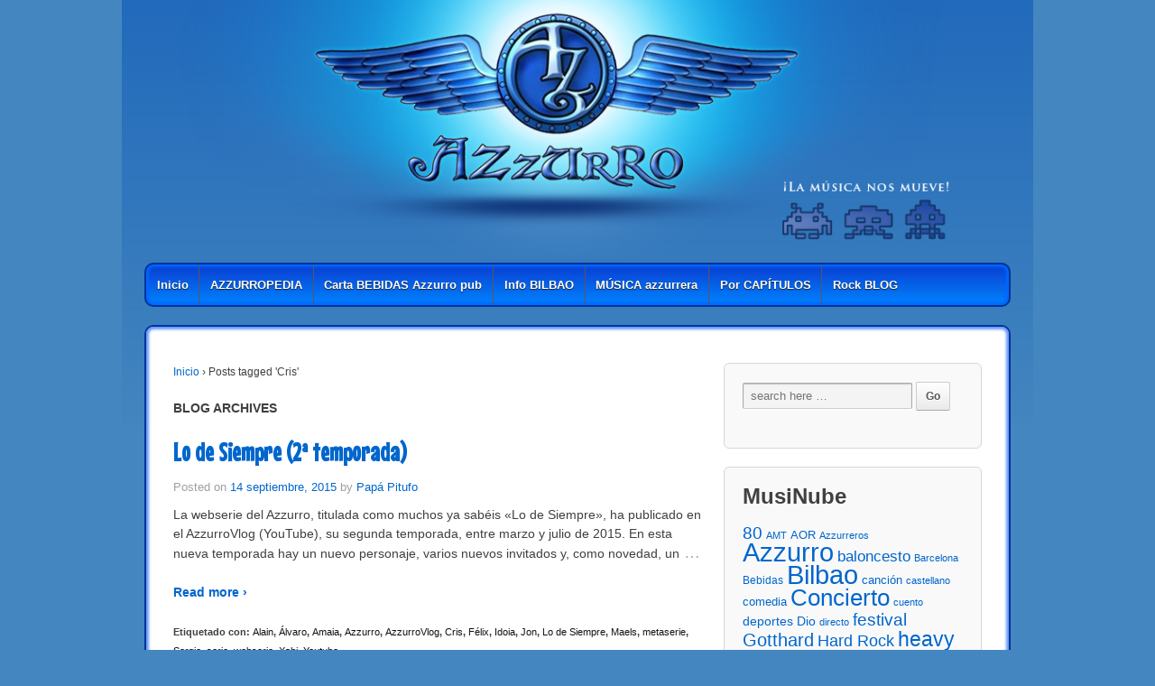

--- FILE ---
content_type: text/html; charset=UTF-8
request_url: https://www.pubazzurro.com/tag/cris/
body_size: 9137
content:
<!doctype html>
<!--[if lt IE 7 ]> <html class="no-js ie6" lang="es"> <![endif]-->
<!--[if IE 7 ]>    <html class="no-js ie7" lang="es"> <![endif]-->
<!--[if IE 8 ]>    <html class="no-js ie8" lang="es"> <![endif]-->
<!--[if (gte IE 9)|!(IE)]><!--> <html class="no-js" lang="es"> <!--<![endif]-->
<head>

<meta charset="UTF-8" />
<meta name="viewport" content="width=device-width, user-scalable=no, initial-scale=1.0, minimum-scale=1.0, maximum-scale=1.0">
<meta http-equiv="X-UA-Compatible" content="IE=edge,chrome=1" />

<title>Cris Archives - Rock Blog AzzurroRock Blog Azzurro</title>

<link rel="profile" href="http://gmpg.org/xfn/11" />
<link rel="pingback" href="https://www.pubazzurro.com/xmlrpc.php" />

<link href="http://fonts.googleapis.com/css?family=Arimo:400,700,400italic,700italic" rel="stylesheet" type="text/css">

<meta name='robots' content='index, follow, max-video-preview:-1, max-snippet:-1, max-image-preview:large' />

	<!-- This site is optimized with the Yoast SEO plugin v20.4 - https://yoast.com/wordpress/plugins/seo/ -->
	<link rel="canonical" href="http://www.pubazzurro.com/tag/cris/" />
	<meta property="og:locale" content="es_ES" />
	<meta property="og:type" content="article" />
	<meta property="og:title" content="Cris Archives - Rock Blog Azzurro" />
	<meta property="og:url" content="http://www.pubazzurro.com/tag/cris/" />
	<meta property="og:site_name" content="Rock Blog Azzurro" />
	<meta name="twitter:card" content="summary_large_image" />
	<script type="application/ld+json" class="yoast-schema-graph">{"@context":"https://schema.org","@graph":[{"@type":"CollectionPage","@id":"http://www.pubazzurro.com/tag/cris/","url":"http://www.pubazzurro.com/tag/cris/","name":"Cris Archives - Rock Blog Azzurro","isPartOf":{"@id":"https://www.pubazzurro.com/#website"},"inLanguage":"es"},{"@type":"WebSite","@id":"https://www.pubazzurro.com/#website","url":"https://www.pubazzurro.com/","name":"Rock Blog Azzurro","description":"pubAzzurro.com","potentialAction":[{"@type":"SearchAction","target":{"@type":"EntryPoint","urlTemplate":"https://www.pubazzurro.com/?s={search_term_string}"},"query-input":"required name=search_term_string"}],"inLanguage":"es"}]}</script>
	<!-- / Yoast SEO plugin. -->


<link rel='dns-prefetch' href='//secure.gravatar.com' />
<link rel='dns-prefetch' href='//fonts.googleapis.com' />
<link rel='dns-prefetch' href='//cdn.openshareweb.com' />
<link rel='dns-prefetch' href='//cdn.shareaholic.net' />
<link rel='dns-prefetch' href='//www.shareaholic.net' />
<link rel='dns-prefetch' href='//analytics.shareaholic.com' />
<link rel='dns-prefetch' href='//recs.shareaholic.com' />
<link rel='dns-prefetch' href='//partner.shareaholic.com' />
<link rel='dns-prefetch' href='//v0.wordpress.com' />
<!-- Shareaholic - https://www.shareaholic.com -->
<link rel='preload' href='//cdn.shareaholic.net/assets/pub/shareaholic.js' as='script'/>
<script data-no-minify='1' data-cfasync='false'>
_SHR_SETTINGS = {"endpoints":{"local_recs_url":"https:\/\/www.pubazzurro.com\/wp-admin\/admin-ajax.php?action=shareaholic_permalink_related","ajax_url":"https:\/\/www.pubazzurro.com\/wp-admin\/admin-ajax.php"},"site_id":"62c0ab8bdde524cf6a18f260f2b6ac27"};
</script>
<script data-no-minify='1' data-cfasync='false' src='//cdn.shareaholic.net/assets/pub/shareaholic.js' data-shr-siteid='62c0ab8bdde524cf6a18f260f2b6ac27' async ></script>

<!-- Shareaholic Content Tags -->
<meta name='shareaholic:site_name' content='Rock Blog Azzurro' />
<meta name='shareaholic:language' content='es' />
<meta name='shareaholic:article_visibility' content='private' />
<meta name='shareaholic:site_id' content='62c0ab8bdde524cf6a18f260f2b6ac27' />
<meta name='shareaholic:wp_version' content='9.7.13' />

<!-- Shareaholic Content Tags End -->
<link rel='stylesheet' id='font-face-daniel-css' href='https://www.pubazzurro.com/wp-content/plugins/wp-font-face/fonts/daniel/stylesheet.css?ver=6.2.8' type='text/css' media='all' />
<link rel='stylesheet' id='font-face-gen-css' href='https://www.pubazzurro.com/wp-content/plugins/wp-font-face/generated.css?ver=6.2.8' type='text/css' media='all' />
<link rel='stylesheet' id='font-face-css' href='https://www.pubazzurro.com/wp-content/plugins/wp-font-face/additional.css?ver=6.2.8' type='text/css' media='all' />
<link rel='stylesheet' id='responsive-style-css' href='https://www.pubazzurro.com/wp-content/themes/responsive/style.css?ver=1.2.0' type='text/css' media='all' />
<link rel='stylesheet' id='wp-block-library-css' href='https://www.pubazzurro.com/wp-includes/css/dist/block-library/style.min.css?ver=6.2.8' type='text/css' media='all' />
<style id='wp-block-library-inline-css' type='text/css'>
.has-text-align-justify{text-align:justify;}
</style>
<link rel='stylesheet' id='mediaelement-css' href='https://www.pubazzurro.com/wp-includes/js/mediaelement/mediaelementplayer-legacy.min.css?ver=4.2.17' type='text/css' media='all' />
<link rel='stylesheet' id='wp-mediaelement-css' href='https://www.pubazzurro.com/wp-includes/js/mediaelement/wp-mediaelement.min.css?ver=6.2.8' type='text/css' media='all' />
<link rel='stylesheet' id='classic-theme-styles-css' href='https://www.pubazzurro.com/wp-includes/css/classic-themes.min.css?ver=6.2.8' type='text/css' media='all' />
<style id='global-styles-inline-css' type='text/css'>
body{--wp--preset--color--black: #000000;--wp--preset--color--cyan-bluish-gray: #abb8c3;--wp--preset--color--white: #ffffff;--wp--preset--color--pale-pink: #f78da7;--wp--preset--color--vivid-red: #cf2e2e;--wp--preset--color--luminous-vivid-orange: #ff6900;--wp--preset--color--luminous-vivid-amber: #fcb900;--wp--preset--color--light-green-cyan: #7bdcb5;--wp--preset--color--vivid-green-cyan: #00d084;--wp--preset--color--pale-cyan-blue: #8ed1fc;--wp--preset--color--vivid-cyan-blue: #0693e3;--wp--preset--color--vivid-purple: #9b51e0;--wp--preset--gradient--vivid-cyan-blue-to-vivid-purple: linear-gradient(135deg,rgba(6,147,227,1) 0%,rgb(155,81,224) 100%);--wp--preset--gradient--light-green-cyan-to-vivid-green-cyan: linear-gradient(135deg,rgb(122,220,180) 0%,rgb(0,208,130) 100%);--wp--preset--gradient--luminous-vivid-amber-to-luminous-vivid-orange: linear-gradient(135deg,rgba(252,185,0,1) 0%,rgba(255,105,0,1) 100%);--wp--preset--gradient--luminous-vivid-orange-to-vivid-red: linear-gradient(135deg,rgba(255,105,0,1) 0%,rgb(207,46,46) 100%);--wp--preset--gradient--very-light-gray-to-cyan-bluish-gray: linear-gradient(135deg,rgb(238,238,238) 0%,rgb(169,184,195) 100%);--wp--preset--gradient--cool-to-warm-spectrum: linear-gradient(135deg,rgb(74,234,220) 0%,rgb(151,120,209) 20%,rgb(207,42,186) 40%,rgb(238,44,130) 60%,rgb(251,105,98) 80%,rgb(254,248,76) 100%);--wp--preset--gradient--blush-light-purple: linear-gradient(135deg,rgb(255,206,236) 0%,rgb(152,150,240) 100%);--wp--preset--gradient--blush-bordeaux: linear-gradient(135deg,rgb(254,205,165) 0%,rgb(254,45,45) 50%,rgb(107,0,62) 100%);--wp--preset--gradient--luminous-dusk: linear-gradient(135deg,rgb(255,203,112) 0%,rgb(199,81,192) 50%,rgb(65,88,208) 100%);--wp--preset--gradient--pale-ocean: linear-gradient(135deg,rgb(255,245,203) 0%,rgb(182,227,212) 50%,rgb(51,167,181) 100%);--wp--preset--gradient--electric-grass: linear-gradient(135deg,rgb(202,248,128) 0%,rgb(113,206,126) 100%);--wp--preset--gradient--midnight: linear-gradient(135deg,rgb(2,3,129) 0%,rgb(40,116,252) 100%);--wp--preset--duotone--dark-grayscale: url('#wp-duotone-dark-grayscale');--wp--preset--duotone--grayscale: url('#wp-duotone-grayscale');--wp--preset--duotone--purple-yellow: url('#wp-duotone-purple-yellow');--wp--preset--duotone--blue-red: url('#wp-duotone-blue-red');--wp--preset--duotone--midnight: url('#wp-duotone-midnight');--wp--preset--duotone--magenta-yellow: url('#wp-duotone-magenta-yellow');--wp--preset--duotone--purple-green: url('#wp-duotone-purple-green');--wp--preset--duotone--blue-orange: url('#wp-duotone-blue-orange');--wp--preset--font-size--small: 13px;--wp--preset--font-size--medium: 20px;--wp--preset--font-size--large: 36px;--wp--preset--font-size--x-large: 42px;--wp--preset--spacing--20: 0.44rem;--wp--preset--spacing--30: 0.67rem;--wp--preset--spacing--40: 1rem;--wp--preset--spacing--50: 1.5rem;--wp--preset--spacing--60: 2.25rem;--wp--preset--spacing--70: 3.38rem;--wp--preset--spacing--80: 5.06rem;--wp--preset--shadow--natural: 6px 6px 9px rgba(0, 0, 0, 0.2);--wp--preset--shadow--deep: 12px 12px 50px rgba(0, 0, 0, 0.4);--wp--preset--shadow--sharp: 6px 6px 0px rgba(0, 0, 0, 0.2);--wp--preset--shadow--outlined: 6px 6px 0px -3px rgba(255, 255, 255, 1), 6px 6px rgba(0, 0, 0, 1);--wp--preset--shadow--crisp: 6px 6px 0px rgba(0, 0, 0, 1);}:where(.is-layout-flex){gap: 0.5em;}body .is-layout-flow > .alignleft{float: left;margin-inline-start: 0;margin-inline-end: 2em;}body .is-layout-flow > .alignright{float: right;margin-inline-start: 2em;margin-inline-end: 0;}body .is-layout-flow > .aligncenter{margin-left: auto !important;margin-right: auto !important;}body .is-layout-constrained > .alignleft{float: left;margin-inline-start: 0;margin-inline-end: 2em;}body .is-layout-constrained > .alignright{float: right;margin-inline-start: 2em;margin-inline-end: 0;}body .is-layout-constrained > .aligncenter{margin-left: auto !important;margin-right: auto !important;}body .is-layout-constrained > :where(:not(.alignleft):not(.alignright):not(.alignfull)){max-width: var(--wp--style--global--content-size);margin-left: auto !important;margin-right: auto !important;}body .is-layout-constrained > .alignwide{max-width: var(--wp--style--global--wide-size);}body .is-layout-flex{display: flex;}body .is-layout-flex{flex-wrap: wrap;align-items: center;}body .is-layout-flex > *{margin: 0;}:where(.wp-block-columns.is-layout-flex){gap: 2em;}.has-black-color{color: var(--wp--preset--color--black) !important;}.has-cyan-bluish-gray-color{color: var(--wp--preset--color--cyan-bluish-gray) !important;}.has-white-color{color: var(--wp--preset--color--white) !important;}.has-pale-pink-color{color: var(--wp--preset--color--pale-pink) !important;}.has-vivid-red-color{color: var(--wp--preset--color--vivid-red) !important;}.has-luminous-vivid-orange-color{color: var(--wp--preset--color--luminous-vivid-orange) !important;}.has-luminous-vivid-amber-color{color: var(--wp--preset--color--luminous-vivid-amber) !important;}.has-light-green-cyan-color{color: var(--wp--preset--color--light-green-cyan) !important;}.has-vivid-green-cyan-color{color: var(--wp--preset--color--vivid-green-cyan) !important;}.has-pale-cyan-blue-color{color: var(--wp--preset--color--pale-cyan-blue) !important;}.has-vivid-cyan-blue-color{color: var(--wp--preset--color--vivid-cyan-blue) !important;}.has-vivid-purple-color{color: var(--wp--preset--color--vivid-purple) !important;}.has-black-background-color{background-color: var(--wp--preset--color--black) !important;}.has-cyan-bluish-gray-background-color{background-color: var(--wp--preset--color--cyan-bluish-gray) !important;}.has-white-background-color{background-color: var(--wp--preset--color--white) !important;}.has-pale-pink-background-color{background-color: var(--wp--preset--color--pale-pink) !important;}.has-vivid-red-background-color{background-color: var(--wp--preset--color--vivid-red) !important;}.has-luminous-vivid-orange-background-color{background-color: var(--wp--preset--color--luminous-vivid-orange) !important;}.has-luminous-vivid-amber-background-color{background-color: var(--wp--preset--color--luminous-vivid-amber) !important;}.has-light-green-cyan-background-color{background-color: var(--wp--preset--color--light-green-cyan) !important;}.has-vivid-green-cyan-background-color{background-color: var(--wp--preset--color--vivid-green-cyan) !important;}.has-pale-cyan-blue-background-color{background-color: var(--wp--preset--color--pale-cyan-blue) !important;}.has-vivid-cyan-blue-background-color{background-color: var(--wp--preset--color--vivid-cyan-blue) !important;}.has-vivid-purple-background-color{background-color: var(--wp--preset--color--vivid-purple) !important;}.has-black-border-color{border-color: var(--wp--preset--color--black) !important;}.has-cyan-bluish-gray-border-color{border-color: var(--wp--preset--color--cyan-bluish-gray) !important;}.has-white-border-color{border-color: var(--wp--preset--color--white) !important;}.has-pale-pink-border-color{border-color: var(--wp--preset--color--pale-pink) !important;}.has-vivid-red-border-color{border-color: var(--wp--preset--color--vivid-red) !important;}.has-luminous-vivid-orange-border-color{border-color: var(--wp--preset--color--luminous-vivid-orange) !important;}.has-luminous-vivid-amber-border-color{border-color: var(--wp--preset--color--luminous-vivid-amber) !important;}.has-light-green-cyan-border-color{border-color: var(--wp--preset--color--light-green-cyan) !important;}.has-vivid-green-cyan-border-color{border-color: var(--wp--preset--color--vivid-green-cyan) !important;}.has-pale-cyan-blue-border-color{border-color: var(--wp--preset--color--pale-cyan-blue) !important;}.has-vivid-cyan-blue-border-color{border-color: var(--wp--preset--color--vivid-cyan-blue) !important;}.has-vivid-purple-border-color{border-color: var(--wp--preset--color--vivid-purple) !important;}.has-vivid-cyan-blue-to-vivid-purple-gradient-background{background: var(--wp--preset--gradient--vivid-cyan-blue-to-vivid-purple) !important;}.has-light-green-cyan-to-vivid-green-cyan-gradient-background{background: var(--wp--preset--gradient--light-green-cyan-to-vivid-green-cyan) !important;}.has-luminous-vivid-amber-to-luminous-vivid-orange-gradient-background{background: var(--wp--preset--gradient--luminous-vivid-amber-to-luminous-vivid-orange) !important;}.has-luminous-vivid-orange-to-vivid-red-gradient-background{background: var(--wp--preset--gradient--luminous-vivid-orange-to-vivid-red) !important;}.has-very-light-gray-to-cyan-bluish-gray-gradient-background{background: var(--wp--preset--gradient--very-light-gray-to-cyan-bluish-gray) !important;}.has-cool-to-warm-spectrum-gradient-background{background: var(--wp--preset--gradient--cool-to-warm-spectrum) !important;}.has-blush-light-purple-gradient-background{background: var(--wp--preset--gradient--blush-light-purple) !important;}.has-blush-bordeaux-gradient-background{background: var(--wp--preset--gradient--blush-bordeaux) !important;}.has-luminous-dusk-gradient-background{background: var(--wp--preset--gradient--luminous-dusk) !important;}.has-pale-ocean-gradient-background{background: var(--wp--preset--gradient--pale-ocean) !important;}.has-electric-grass-gradient-background{background: var(--wp--preset--gradient--electric-grass) !important;}.has-midnight-gradient-background{background: var(--wp--preset--gradient--midnight) !important;}.has-small-font-size{font-size: var(--wp--preset--font-size--small) !important;}.has-medium-font-size{font-size: var(--wp--preset--font-size--medium) !important;}.has-large-font-size{font-size: var(--wp--preset--font-size--large) !important;}.has-x-large-font-size{font-size: var(--wp--preset--font-size--x-large) !important;}
.wp-block-navigation a:where(:not(.wp-element-button)){color: inherit;}
:where(.wp-block-columns.is-layout-flex){gap: 2em;}
.wp-block-pullquote{font-size: 1.5em;line-height: 1.6;}
</style>
<link rel='stylesheet' id='googlefonts-css' href='https://fonts.googleapis.com/css?family=Mouse+Memoirs:400' type='text/css' media='all' />
<link rel='stylesheet' id='jetpack_css-css' href='https://www.pubazzurro.com/wp-content/plugins/jetpack/css/jetpack.css?ver=11.9.3' type='text/css' media='all' />
<link rel='stylesheet' id='background-manager-pub-css' href='http://www.pubazzurro.com/wp-content/plugins/background-manager/resources/css/pub.css?ver=1.2.2' type='text/css' media='all' />
<script type="text/javascript">
/* <![CDATA[ */
var background_manager_ajax = {"url":"https://www.pubazzurro.com/wp-admin/admin-ajax.php","action":"background-manager","nonce":"d055d88eb8","nonceresponse":"230d53bbf2"};
/* ]]> */
</script>
<script type='text/javascript' src='https://www.pubazzurro.com/wp-includes/js/jquery/jquery.min.js?ver=3.6.4' id='jquery-core-js'></script>
<script type='text/javascript' src='https://www.pubazzurro.com/wp-includes/js/jquery/jquery-migrate.min.js?ver=3.4.0' id='jquery-migrate-js'></script>
<script type='text/javascript' src='https://www.pubazzurro.com/wp-content/themes/responsive/js/responsive-modernizr.js?ver=2.5.3' id='modernizr-js'></script>
<script type='text/javascript' id='background-manager-functions-js-extra'>
/* <![CDATA[ */
var myatu_bgm = {"current_background":{"id":4339,"url":"https:\/\/www.pubazzurro.com\/wp-content\/uploads\/2013\/08\/2.jpg","alt":"","desc":"","caption":"Azzurro Pub","link":"","thumb":"https:\/\/www.pubazzurro.com\/wp-content\/uploads\/2013\/08\/2-150x150.jpg","bg_link":"","transition":"crossfade","transition_speed":5},"change_freq":"5","active_gallery":"4338","is_fullsize":"true","is_preview":"false","initial_ease_in":"true","info_tab_thumb":"true","bg_click_new_window":"true","bg_track_clicks":"false","bg_track_clicks_category":"Background Manager","fs_center":"true"};
/* ]]> */
</script>
<script type='text/javascript' src='http://www.pubazzurro.com/wp-content/plugins/background-manager/resources/js/functions.js?ver=1.2.2' id='background-manager-functions-js'></script>
<script type='text/javascript' src='http://www.pubazzurro.com/wp-content/plugins/background-manager/resources/js/flux.js?ver=1.2.2' id='background-manager-flux-js'></script>
<script type='text/javascript' src='http://www.pubazzurro.com/wp-content/plugins/background-manager/resources/js/pub.js?ver=1.2.2' id='background-manager-pub-js'></script>
<link rel="https://api.w.org/" href="https://www.pubazzurro.com/wp-json/" /><link rel="alternate" type="application/json" href="https://www.pubazzurro.com/wp-json/wp/v2/tags/2168" /><meta name="generator" content="WordPress 6.2.8" />
<style type='text/css' media='screen'>
	h1{ font-family:"Mouse Memoirs", arial, sans-serif;}
</style>
<!-- fonts delivered by Wordpress Google Fonts, a plugin by Adrian3.com -->	<style>img#wpstats{display:none}</style>
		<!-- We need this for debugging -->
<meta name="template" content="Responsive 1.4.2" />
<style type="text/css" media="screen">body { background-image: none !important;background-color: #4486bf !important; } </style>
<style id="sccss">#wrapper {
    -webkit-border-radius: 10px;
    -moz-border-radius: 10px;
    border: 2px solid #003399;
    border-radius: 10px;
    -moz-box-shadow: inset 0 0 3px 3px #6699ff;
    -webkit-box-shadow: inset 0 0 3px 3px #6699ff;
    box-shadow: inset 0 0 3px 3px #6699ff;
    background-color: #ffffff !important;
    clear: both;
    margin: 20px auto 20px auto !important;
    padding: 0 30px 30px 30px !important;
    position: relative;
}
.menu {
    background-color: #0b3dd0;
    background-image: -webkit-gradient(linear, left top, left bottom, from(#0b3dd0), to(#0033ff));
    background-image: -webkit-linear-gradient(top, #0b3dd0, #0084ff);
    background-image: -moz-linear-gradient(top, #0b3dd0, #0084ff);
    background-image: -ms-linear-gradient(top, #0b3dd0, #0084ff);
    background-image: -o-linear-gradient(top, #0b3dd0, #0084ff);
    background-image: linear-gradient(top, #0b3dd0, #0084ff);
    clear: both;
    filter: progid:DXImageTransform.Microsoft.gradient(startColorstr=#0b3dd0, endColorstr=#0084ff);
    margin: 0 auto;
    -webkit-border-radius: 10px;
    -moz-border-radius: 10px;
    border: 2px solid #003399;
    border-radius: 10px;
    -moz-box-shadow: inset 0 0 3px 3px #0066ff;
    -webkit-box-shadow: inset 0 0 3px 3px #0066ff;
    box-shadow: inset 0 0 3px 3px #0066ff;
}
.menu .current_page_item a, .menu .current-menu-item a {
    background-color: #003399;
}
#logo {
    float: left;
    margin: 0;
    max-width: 95%;
}
#logo img {width:100%;}
#container {


background: rgba(6,83,184,0.55);
background: -moz-linear-gradient(top, rgba(6,83,184,0.55) 0%, rgba(27,116,220,0) 41%, rgba(32,124,229,0) 51%);
background: -webkit-gradient(left top, left bottom, color-stop(0%, rgba(6,83,184,0.55)), color-stop(41%, rgba(27,116,220,0)), color-stop(51%, rgba(32,124,229,0)));
background: -webkit-linear-gradient(top, rgba(6,83,184,0.55) 0%, rgba(27,116,220,0) 41%, rgba(32,124,229,0) 51%);
background: -o-linear-gradient(top, rgba(6,83,184,0.55) 0%, rgba(27,116,220,0) 41%, rgba(32,124,229,0) 51%);
background: -ms-linear-gradient(top, rgba(6,83,184,0.55) 0%, rgba(27,116,220,0) 41%, rgba(32,124,229,0) 51%);
background: linear-gradient(to bottom, rgba(6,83,184,0.55) 0%, rgba(27,116,220,0) 41%, rgba(32,124,229,0) 51%);
filter: progid:DXImageTransform.Microsoft.gradient( startColorstr='#0653b8', endColorstr='#207ce5', GradientType=0 );


}
</style></head>

<body class="archive tag tag-cris tag-2168 custom-background">
                 
<div id="container" class="hfeed">
         
        <div id="header">
    
                
       
	               
        <div id="logo">
            <a href="https://www.pubazzurro.com/"><img src="https://www.pubazzurro.com/wp-content/uploads/2013/08/logo12.png" width="300" height="100" alt="pubAzzurro.com" /></a>
        </div><!-- end of #logo -->
        
    
    			    
				<ul id="menu-principal" class="menu"><li id="menu-item-4999" class="menu-item menu-item-type-post_type menu-item-object-page menu-item-home menu-item-4999"><a href="https://www.pubazzurro.com/">Inicio</a></li>
<li id="menu-item-5000" class="menu-item menu-item-type-post_type menu-item-object-page menu-item-5000"><a href="https://www.pubazzurro.com/azzurropedia/">AZZURROPEDIA</a></li>
<li id="menu-item-5001" class="menu-item menu-item-type-post_type menu-item-object-page menu-item-5001"><a href="https://www.pubazzurro.com/las-bebidas-del-azzurro/">Carta BEBIDAS Azzurro pub</a></li>
<li id="menu-item-5002" class="menu-item menu-item-type-post_type menu-item-object-page menu-item-5002"><a href="https://www.pubazzurro.com/info-bilbao/">Info BILBAO</a></li>
<li id="menu-item-5003" class="menu-item menu-item-type-post_type menu-item-object-page menu-item-5003"><a href="https://www.pubazzurro.com/interpretes/">MÚSICA azzurrera</a></li>
<li id="menu-item-5004" class="menu-item menu-item-type-post_type menu-item-object-page menu-item-5004"><a href="https://www.pubazzurro.com/entradas-fijas/">Por CAPÍTULOS</a></li>
<li id="menu-item-5257" class="menu-item menu-item-type-taxonomy menu-item-object-category menu-item-5257"><a href="https://www.pubazzurro.com/category/blog/">Rock BLOG</a></li>
</ul>                
             
    </div><!-- end of #header -->
        
	    <div id="wrapper" class="clearfix">
    
        <div id="content-archive" class="grid col-620">

        
        				<div class="breadcrumb-list"><a href="https://www.pubazzurro.com">Inicio</a> <span>&#8250;</span> <span class="current">Posts tagged &#39;Cris&#39;</span></div>                
		    <h6>
			    					Blog Archives							</h6>
        
                
            <div id="post-4574" class="post-4574 post type-post status-publish format-standard hentry category-azzurrovarios category-blog tag-alain tag-alvaro tag-amaia tag-azzurro tag-azzurrovlog tag-cris tag-felix tag-idoia tag-jon tag-lo-de-siempre tag-maels tag-metaserie tag-sergio tag-serie tag-webserie tag-xabi tag-youtube">
                <h1><a href="https://www.pubazzurro.com/lo-de-siempre-2a-temporada/" rel="bookmark" title="Permanent Link to Lo de Siempre (2ª temporada)">Lo de Siempre (2ª temporada)</a></h1>
                
                <div class="post-meta">
                <span class="meta-prep meta-prep-author">Posted on</span> <a href="https://www.pubazzurro.com/lo-de-siempre-2a-temporada/" title="8:41 pm" rel="bookmark">14 septiembre, 2015</a> by <span class="author vcard"><a class="url fn n" href="https://www.pubazzurro.com/author/enderneo/" title="Ver todas las entradas de Papá Pitufo">Papá Pitufo</a></span>				     
                </div><!-- end of .post-meta -->
                
                <div class="post-entry">
                    <p>La webserie del Azzurro, titulada como muchos ya sabéis «Lo de Siempre», ha publicado en el AzzurroVlog (YouTube), su segunda temporada, entre marzo y julio de 2015. En esta nueva temporada hay un nuevo personaje, varios nuevos invitados y, como novedad, un<span class="ellipsis">&hellip;</span> <a href="https://www.pubazzurro.com/lo-de-siempre-2a-temporada/"></p>
<div class="read-more">Read more &#8250;</div>
<p><!-- end of .read-more --></a></p>
<div style='display:none;' class='shareaholic-canvas' data-app='share_buttons' data-title='Lo de Siempre (2ª temporada)' data-link='https://www.pubazzurro.com/lo-de-siempre-2a-temporada/' data-app-id-name='category_below_content'></div>                                    </div><!-- end of .post-entry -->
                
                <div class="post-data">
				    Etiquetado con: <a href="https://www.pubazzurro.com/tag/alain/" rel="tag">Alain</a>, <a href="https://www.pubazzurro.com/tag/alvaro/" rel="tag">Álvaro</a>, <a href="https://www.pubazzurro.com/tag/amaia/" rel="tag">Amaia</a>, <a href="https://www.pubazzurro.com/tag/azzurro/" rel="tag">Azzurro</a>, <a href="https://www.pubazzurro.com/tag/azzurrovlog/" rel="tag">AzzurroVlog</a>, <a href="https://www.pubazzurro.com/tag/cris/" rel="tag">Cris</a>, <a href="https://www.pubazzurro.com/tag/felix/" rel="tag">Félix</a>, <a href="https://www.pubazzurro.com/tag/idoia/" rel="tag">Idoia</a>, <a href="https://www.pubazzurro.com/tag/jon/" rel="tag">Jon</a>, <a href="https://www.pubazzurro.com/tag/lo-de-siempre/" rel="tag">Lo de Siempre</a>, <a href="https://www.pubazzurro.com/tag/maels/" rel="tag">Maels</a>, <a href="https://www.pubazzurro.com/tag/metaserie/" rel="tag">metaserie</a>, <a href="https://www.pubazzurro.com/tag/sergio/" rel="tag">Sergio</a>, <a href="https://www.pubazzurro.com/tag/serie/" rel="tag">serie</a>, <a href="https://www.pubazzurro.com/tag/webserie/" rel="tag">webserie</a>, <a href="https://www.pubazzurro.com/tag/xabi/" rel="tag">Xabi</a>, <a href="https://www.pubazzurro.com/tag/youtube/" rel="tag">Youtube</a><br /> 
					Publicado en <a href="https://www.pubazzurro.com/category/azzurrovarios/" rel="category tag">Azzurro/Varios</a>, <a href="https://www.pubazzurro.com/category/blog/" rel="category tag">Blog</a>                </div><!-- end of .post-data -->             

            <div class="post-edit"></div>             
            </div><!-- end of #post-4574 -->
            
                        
                
            <div id="post-4519" class="post-4519 post type-post status-publish format-standard hentry category-azzurrovarios category-blog tag-alain tag-alvaro tag-azzurro tag-cris tag-felix tag-idoia tag-jon tag-lo-de-siempre tag-maels tag-metaserie tag-sergio tag-serie tag-webserie tag-xabi">
                <h1><a href="https://www.pubazzurro.com/lo-de-siempre-1a-temporada/" rel="bookmark" title="Permanent Link to Lo de Siempre (1ª temporada)">Lo de Siempre (1ª temporada)</a></h1>
                
                <div class="post-meta">
                <span class="meta-prep meta-prep-author">Posted on</span> <a href="https://www.pubazzurro.com/lo-de-siempre-1a-temporada/" title="11:57 am" rel="bookmark">24 junio, 2014</a> by <span class="author vcard"><a class="url fn n" href="https://www.pubazzurro.com/author/enderneo/" title="Ver todas las entradas de Papá Pitufo">Papá Pitufo</a></span>				     
                </div><!-- end of .post-meta -->
                
                <div class="post-entry">
                    <p>Aquí os presentamos la primera temporada de la webserie del Azzurro, compuesta por dieciséis delirantes capítulos, repletos de ilusión, gamberradas y buen rollo. Queríamos hacer una webserie estilo Cheers, Friends o Cómo Conocí a Vuestra Madre, con su argumento hilado<span class="ellipsis">&hellip;</span> <a href="https://www.pubazzurro.com/lo-de-siempre-1a-temporada/"></p>
<div class="read-more">Read more &#8250;</div>
<p><!-- end of .read-more --></a></p>
<div style='display:none;' class='shareaholic-canvas' data-app='share_buttons' data-title='Lo de Siempre (1ª temporada)' data-link='https://www.pubazzurro.com/lo-de-siempre-1a-temporada/' data-app-id-name='category_below_content'></div>                                    </div><!-- end of .post-entry -->
                
                <div class="post-data">
				    Etiquetado con: <a href="https://www.pubazzurro.com/tag/alain/" rel="tag">Alain</a>, <a href="https://www.pubazzurro.com/tag/alvaro/" rel="tag">Álvaro</a>, <a href="https://www.pubazzurro.com/tag/azzurro/" rel="tag">Azzurro</a>, <a href="https://www.pubazzurro.com/tag/cris/" rel="tag">Cris</a>, <a href="https://www.pubazzurro.com/tag/felix/" rel="tag">Félix</a>, <a href="https://www.pubazzurro.com/tag/idoia/" rel="tag">Idoia</a>, <a href="https://www.pubazzurro.com/tag/jon/" rel="tag">Jon</a>, <a href="https://www.pubazzurro.com/tag/lo-de-siempre/" rel="tag">Lo de Siempre</a>, <a href="https://www.pubazzurro.com/tag/maels/" rel="tag">Maels</a>, <a href="https://www.pubazzurro.com/tag/metaserie/" rel="tag">metaserie</a>, <a href="https://www.pubazzurro.com/tag/sergio/" rel="tag">Sergio</a>, <a href="https://www.pubazzurro.com/tag/serie/" rel="tag">serie</a>, <a href="https://www.pubazzurro.com/tag/webserie/" rel="tag">webserie</a>, <a href="https://www.pubazzurro.com/tag/xabi/" rel="tag">Xabi</a><br /> 
					Publicado en <a href="https://www.pubazzurro.com/category/azzurrovarios/" rel="category tag">Azzurro/Varios</a>, <a href="https://www.pubazzurro.com/category/blog/" rel="category tag">Blog</a>                </div><!-- end of .post-data -->             

            <div class="post-edit"></div>             
            </div><!-- end of #post-4519 -->
            
                        
         
        
        
	      
      
        </div><!-- end of #content-archive -->
        
        <div id="widgets" class="grid col-300 fit">
                    
            <div id="search-2" class="widget-wrapper widget_search">	<form method="get" id="searchform" action="https://www.pubazzurro.com/">
		<input type="text" class="field" name="s" id="s" placeholder="search here &hellip;" />
		<input type="submit" class="submit" name="submit" id="searchsubmit" value="Go"  />
	</form></div><div id="tag_cloud-2" class="widget-wrapper widget_tag_cloud"><div class="widget-title">MusiNube</div><div class="tagcloud"><a href="https://www.pubazzurro.com/tag/80/" class="tag-cloud-link tag-link-60 tag-link-position-1" style="font-size: 14.461538461538pt;" aria-label="80 (17 elementos)">80</a>
<a href="https://www.pubazzurro.com/tag/amt/" class="tag-cloud-link tag-link-141 tag-link-position-2" style="font-size: 8pt;" aria-label="AMT (7 elementos)">AMT</a>
<a href="https://www.pubazzurro.com/tag/aor/" class="tag-cloud-link tag-link-171 tag-link-position-3" style="font-size: 9.7948717948718pt;" aria-label="AOR (9 elementos)">AOR</a>
<a href="https://www.pubazzurro.com/tag/azzurreros/" class="tag-cloud-link tag-link-213 tag-link-position-4" style="font-size: 8pt;" aria-label="Azzurreros (7 elementos)">Azzurreros</a>
<a href="https://www.pubazzurro.com/tag/azzurro/" class="tag-cloud-link tag-link-214 tag-link-position-5" style="font-size: 21.820512820513pt;" aria-label="Azzurro (46 elementos)">Azzurro</a>
<a href="https://www.pubazzurro.com/tag/baloncesto/" class="tag-cloud-link tag-link-2269 tag-link-position-6" style="font-size: 12.487179487179pt;" aria-label="baloncesto (13 elementos)">baloncesto</a>
<a href="https://www.pubazzurro.com/tag/barcelona/" class="tag-cloud-link tag-link-254 tag-link-position-7" style="font-size: 8pt;" aria-label="Barcelona (7 elementos)">Barcelona</a>
<a href="https://www.pubazzurro.com/tag/bebidas/" class="tag-cloud-link tag-link-2238 tag-link-position-8" style="font-size: 8.8974358974359pt;" aria-label="Bebidas (8 elementos)">Bebidas</a>
<a href="https://www.pubazzurro.com/tag/bilbao/" class="tag-cloud-link tag-link-291 tag-link-position-9" style="font-size: 21.461538461538pt;" aria-label="Bilbao (44 elementos)">Bilbao</a>
<a href="https://www.pubazzurro.com/tag/cancion/" class="tag-cloud-link tag-link-382 tag-link-position-10" style="font-size: 9.7948717948718pt;" aria-label="canción (9 elementos)">canción</a>
<a href="https://www.pubazzurro.com/tag/castellano/" class="tag-cloud-link tag-link-401 tag-link-position-11" style="font-size: 8pt;" aria-label="castellano (7 elementos)">castellano</a>
<a href="https://www.pubazzurro.com/tag/comedia/" class="tag-cloud-link tag-link-469 tag-link-position-12" style="font-size: 9.7948717948718pt;" aria-label="comedia (9 elementos)">comedia</a>
<a href="https://www.pubazzurro.com/tag/concierto/" class="tag-cloud-link tag-link-2224 tag-link-position-13" style="font-size: 19.487179487179pt;" aria-label="Concierto (34 elementos)">Concierto</a>
<a href="https://www.pubazzurro.com/tag/cuento/" class="tag-cloud-link tag-link-512 tag-link-position-14" style="font-size: 8pt;" aria-label="cuento (7 elementos)">cuento</a>
<a href="https://www.pubazzurro.com/tag/deportes/" class="tag-cloud-link tag-link-2270 tag-link-position-15" style="font-size: 10.512820512821pt;" aria-label="deportes (10 elementos)">deportes</a>
<a href="https://www.pubazzurro.com/tag/dio/" class="tag-cloud-link tag-link-578 tag-link-position-16" style="font-size: 10.512820512821pt;" aria-label="Dio (10 elementos)">Dio</a>
<a href="https://www.pubazzurro.com/tag/directo/" class="tag-cloud-link tag-link-582 tag-link-position-17" style="font-size: 8pt;" aria-label="directo (7 elementos)">directo</a>
<a href="https://www.pubazzurro.com/tag/festival/" class="tag-cloud-link tag-link-720 tag-link-position-18" style="font-size: 13.923076923077pt;" aria-label="festival (16 elementos)">festival</a>
<a href="https://www.pubazzurro.com/tag/gotthard/" class="tag-cloud-link tag-link-804 tag-link-position-19" style="font-size: 15.179487179487pt;" aria-label="Gotthard (19 elementos)">Gotthard</a>
<a href="https://www.pubazzurro.com/tag/hard-rock/" class="tag-cloud-link tag-link-847 tag-link-position-20" style="font-size: 13.384615384615pt;" aria-label="Hard Rock (15 elementos)">Hard Rock</a>
<a href="https://www.pubazzurro.com/tag/heavy/" class="tag-cloud-link tag-link-859 tag-link-position-21" style="font-size: 17.512820512821pt;" aria-label="heavy (26 elementos)">heavy</a>
<a href="https://www.pubazzurro.com/tag/heavy-metal/" class="tag-cloud-link tag-link-2228 tag-link-position-22" style="font-size: 11.230769230769pt;" aria-label="Heavy-Metal (11 elementos)">Heavy-Metal</a>
<a href="https://www.pubazzurro.com/tag/historia/" class="tag-cloud-link tag-link-885 tag-link-position-23" style="font-size: 10.512820512821pt;" aria-label="historia (10 elementos)">historia</a>
<a href="https://www.pubazzurro.com/tag/humor/" class="tag-cloud-link tag-link-909 tag-link-position-24" style="font-size: 9.7948717948718pt;" aria-label="humor (9 elementos)">humor</a>
<a href="https://www.pubazzurro.com/tag/iron-maiden/" class="tag-cloud-link tag-link-963 tag-link-position-25" style="font-size: 10.512820512821pt;" aria-label="Iron Maiden (10 elementos)">Iron Maiden</a>
<a href="https://www.pubazzurro.com/tag/judas-priest/" class="tag-cloud-link tag-link-1025 tag-link-position-26" style="font-size: 8pt;" aria-label="Judas Priest (7 elementos)">Judas Priest</a>
<a href="https://www.pubazzurro.com/tag/kiss/" class="tag-cloud-link tag-link-1051 tag-link-position-27" style="font-size: 9.7948717948718pt;" aria-label="Kiss (9 elementos)">Kiss</a>
<a href="https://www.pubazzurro.com/tag/kobetasonik/" class="tag-cloud-link tag-link-1057 tag-link-position-28" style="font-size: 11.230769230769pt;" aria-label="Kobetasonik (11 elementos)">Kobetasonik</a>
<a href="https://www.pubazzurro.com/tag/lista/" class="tag-cloud-link tag-link-1119 tag-link-position-29" style="font-size: 11.769230769231pt;" aria-label="lista (12 elementos)">lista</a>
<a href="https://www.pubazzurro.com/tag/love/" class="tag-cloud-link tag-link-1146 tag-link-position-30" style="font-size: 8.8974358974359pt;" aria-label="love (8 elementos)">love</a>
<a href="https://www.pubazzurro.com/tag/metal/" class="tag-cloud-link tag-link-1236 tag-link-position-31" style="font-size: 18.948717948718pt;" aria-label="metal (31 elementos)">metal</a>
<a href="https://www.pubazzurro.com/tag/metallica/" class="tag-cloud-link tag-link-1244 tag-link-position-32" style="font-size: 8pt;" aria-label="metallica (7 elementos)">metallica</a>
<a href="https://www.pubazzurro.com/tag/minimusical/" class="tag-cloud-link tag-link-1268 tag-link-position-33" style="font-size: 12.487179487179pt;" aria-label="Minimusical (13 elementos)">Minimusical</a>
<a href="https://www.pubazzurro.com/tag/minimusical-azzurro/" class="tag-cloud-link tag-link-1269 tag-link-position-34" style="font-size: 8pt;" aria-label="Minimusical Azzurro (7 elementos)">Minimusical Azzurro</a>
<a href="https://www.pubazzurro.com/tag/musica/" class="tag-cloud-link tag-link-1218 tag-link-position-35" style="font-size: 15.179487179487pt;" aria-label="música (19 elementos)">música</a>
<a href="https://www.pubazzurro.com/tag/nightwish/" class="tag-cloud-link tag-link-1350 tag-link-position-36" style="font-size: 8.8974358974359pt;" aria-label="Nightwish (8 elementos)">Nightwish</a>
<a href="https://www.pubazzurro.com/tag/noticias/" class="tag-cloud-link tag-link-2259 tag-link-position-37" style="font-size: 8.8974358974359pt;" aria-label="noticias (8 elementos)">noticias</a>
<a href="https://www.pubazzurro.com/tag/pop/" class="tag-cloud-link tag-link-2231 tag-link-position-38" style="font-size: 11.230769230769pt;" aria-label="Pop (11 elementos)">Pop</a>
<a href="https://www.pubazzurro.com/tag/pub/" class="tag-cloud-link tag-link-1541 tag-link-position-39" style="font-size: 9.7948717948718pt;" aria-label="pub (9 elementos)">pub</a>
<a href="https://www.pubazzurro.com/tag/queen/" class="tag-cloud-link tag-link-1553 tag-link-position-40" style="font-size: 11.769230769231pt;" aria-label="Queen (12 elementos)">Queen</a>
<a href="https://www.pubazzurro.com/tag/rock/" class="tag-cloud-link tag-link-2235 tag-link-position-41" style="font-size: 22pt;" aria-label="Rock (47 elementos)">Rock</a>
<a href="https://www.pubazzurro.com/tag/rock-duro/" class="tag-cloud-link tag-link-2236 tag-link-position-42" style="font-size: 9.7948717948718pt;" aria-label="Rock-Duro (9 elementos)">Rock-Duro</a>
<a href="https://www.pubazzurro.com/tag/soccer/" class="tag-cloud-link tag-link-2366 tag-link-position-43" style="font-size: 8.8974358974359pt;" aria-label="soccer (8 elementos)">soccer</a>
<a href="https://www.pubazzurro.com/tag/videoclip/" class="tag-cloud-link tag-link-2019 tag-link-position-44" style="font-size: 8.8974358974359pt;" aria-label="videoclip (8 elementos)">videoclip</a>
<a href="https://www.pubazzurro.com/tag/video/" class="tag-cloud-link tag-link-2008 tag-link-position-45" style="font-size: 13.025641025641pt;" aria-label="vídeo (14 elementos)">vídeo</a></div>
</div>
                </div><!-- end of #widgets -->    </div><!-- end of #wrapper -->
    </div><!-- end of #container -->

<div id="footer" class="clearfix">

    <div id="footer-wrapper">
    
    <div class="grid col-940">
    
        <div class="grid col-620">
		         </div><!-- end of col-620 -->
         
         <div class="grid col-300 fit">
         <ul class="social-icons"><li class="twitter-icon"><a href="http://twitter.com/SergioAzzurro"><img src="https://www.pubazzurro.com/wp-content/themes/responsive/icons/twitter-icon.png" alt="Twitter"></a></li><li class="facebook-icon"><a href="http://www.facebook.com/pages/Azzurro-rock-pub/97678240252"><img src="https://www.pubazzurro.com/wp-content/themes/responsive/icons/facebook-icon.png" alt="Facebook"></a></li><li class="youtube-icon"><a href="http://www.youtube.com/user/AzzurroVlog"><img src="https://www.pubazzurro.com/wp-content/themes/responsive/icons/youtube-icon.png" alt="YouTube"></a></li></ul><!-- end of .social-icons -->         </div><!-- end of col-300 fit -->
                
        <div class="grid col-300 copyright">
            &copy; 2026<a href="https://www.pubazzurro.com/" title="Rock Blog Azzurro">
                Rock Blog Azzurro            </a>
        </div><!-- end of .copyright -->
        
        <div class="grid col-300 scroll-top"><a href="#scroll-top" title="scroll to top">&uarr;</a></div>
        
        <div class="grid col-300 fit powered">
            <a href="http://themeid.com/responsive-theme" title="Responsive Theme">
                    Responsive Theme</a>
            powered by <a href="http://wordpress.org" title="WordPress">
                    WordPress</a>
        </div><!-- end .powered -->
        
    </div><!-- end of col-940 -->
    </div><!-- end #footer-wrapper -->
    
</div><!-- end #footer -->

		
		<script src="http://cdn.slingpic.com/js/slingpic.plugin.js?v=5"></script>
		<script>

			jQuery(window).load(function(){
				jQuery("img").slingPic({
					primary_links: [],
					secondary_links: [],
					theme: '',
					minShareWidth: 200, // Minimum img width to show share
					minShareHeight: 200, // Minimum img height to show share
					alignShare: 'left', // 'left' or 'right' only
					context: false,
					copyright: false,
					noScroll: false,
					autoShowShare: false,
					showShare: false,
					show: '', // Ability to filter out certain images again (only use a class)
					dontShow: 'dontshow' // Ability to filter out certain images again (only use a class)
				});
			});

		</script>

		
<!-- Background Manager Start -->
<div id="myatu_bgm_img_group" class="myatu_bgm_fs" style="overflow: hidden;"><script type="text/javascript">
    /*<![CDATA[*/
        try{(function(a){myatu_bgm.addTopImage("-moz-opacity:.93;filter:alpha(opacity=93);opacity:.93;",function(){if((typeof myatu_bgm!=="undefined")&&(myatu_bgm.initial_ease_in==="true")){a(this).fadeIn("slow")}else{a(this).show()}})}(jQuery))}catch(e){};
    /*]]>*/
    </script><noscript><img id="myatu_bgm_top" class="myatu_bgm_fs" src="https://www.pubazzurro.com/wp-content/uploads/2013/08/2.jpg" alt="" style="-moz-opacity:.93; filter:alpha(opacity=93); opacity:.93;"  /></noscript></div>
<!-- Background Manager End -->
<script type='text/javascript' src='https://www.pubazzurro.com/wp-content/themes/responsive/js/responsive-scripts.js?ver=1.1.0' id='responsive-scripts-js'></script>
<script type='text/javascript' src='https://www.pubazzurro.com/wp-content/themes/responsive/js/responsive-plugins.js?ver=1.1.0' id='responsive-plugins-js'></script>
	<script src='https://stats.wp.com/e-202602.js' defer></script>
	<script>
		_stq = window._stq || [];
		_stq.push([ 'view', {v:'ext',blog:'56428783',post:'0',tz:'1',srv:'www.pubazzurro.com',j:'1:11.9.3'} ]);
		_stq.push([ 'clickTrackerInit', '56428783', '0' ]);
	</script></body>
</html>

--- FILE ---
content_type: text/css
request_url: https://www.pubazzurro.com/wp-content/plugins/wp-font-face/generated.css?ver=6.2.8
body_size: 82
content:
/* font face generated file */.daniel { font-family: danielregular; }